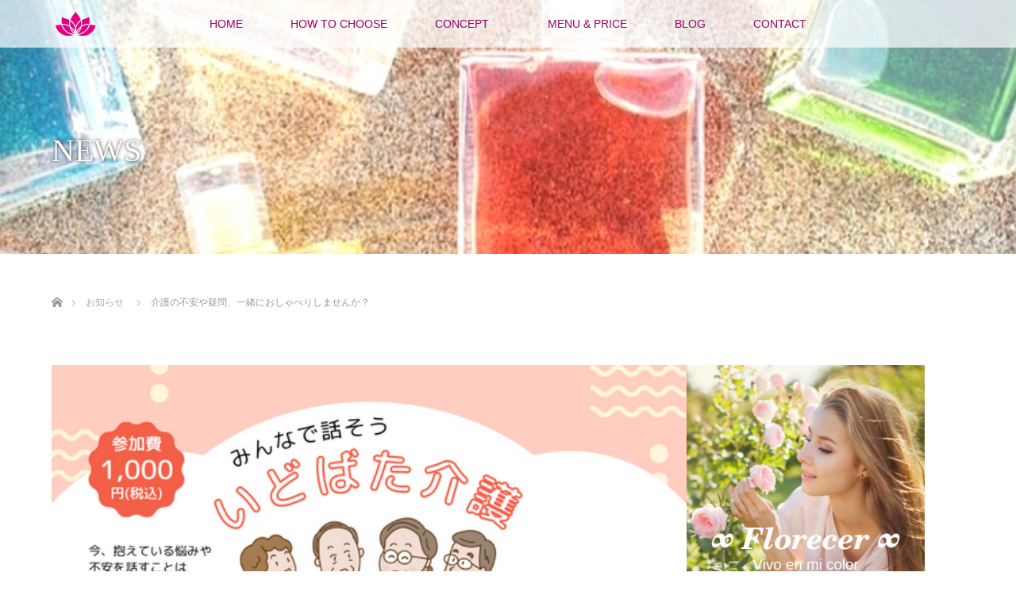

--- FILE ---
content_type: text/html; charset=UTF-8
request_url: https://florecer54etsuko.com/news/%E4%BB%8B%E8%AD%B7%E3%81%AE%E4%B8%8D%E5%AE%89%E3%82%84%E7%96%91%E5%95%8F%E3%80%81%E4%B8%80%E7%B7%92%E3%81%AB%E3%81%8A%E3%81%97%E3%82%83%E3%81%B9%E3%82%8A%E3%81%97%E3%81%BE%E3%81%9B%E3%82%93%E3%81%8B/
body_size: 19622
content:
<!DOCTYPE html>
<html class="pc" lang="ja">
<head prefix="og: https://ogp.me/ns# fb: https://ogp.me/ns/fb#">
<meta charset="UTF-8">
<!--[if IE]><meta http-equiv="X-UA-Compatible" content="IE=edge"><![endif]-->
<meta name="viewport" content="width=device-width">
<title>介護の不安や疑問、一緒におしゃべりしませんか？｜オーラソーマサロンFLORECER</title>
<meta name="description" content="介護を受ける人も介護をする側の人も、老若男女誰でも参加OKです。小田原駅より徒歩3分、おだわら市民交流センターUMECO会議室で【みんなで話そういどばた介護】を開催します。誰かに話すことで心の負担を軽減し、心の安らぎを得るためのお茶会です。">
<meta property="og:type" content="article">
<meta property="og:url" content="https://florecer54etsuko.com/news/%E4%BB%8B%E8%AD%B7%E3%81%AE%E4%B8%8D%E5%AE%89%E3%82%84%E7%96%91%E5%95%8F%E3%80%81%E4%B8%80%E7%B7%92%E3%81%AB%E3%81%8A%E3%81%97%E3%82%83%E3%81%B9%E3%82%8A%E3%81%97%E3%81%BE%E3%81%9B%E3%82%93%E3%81%8B/">
<meta property="og:title" content="介護の不安や疑問、一緒におしゃべりしませんか？ &#8211; FLORECER∞54ETSUKO">
<meta property="og:description" content="介護を受ける人も介護をする側の人も、老若男女誰でも参加OKです。小田原駅より徒歩3分、おだわら市民交流センターUMECO会議室で【みんなで話そういどばた介護】を開催します。誰かに話すことで心の負担を軽減し、心の安らぎを得るためのお茶会です。">
<meta property="og:site_name" content="FLORECER∞54ETSUKO">
<meta property="og:image" content="https://i0.wp.com/florecer54etsuko.com/wp-content/uploads/2023/08/6b0245b5502a8d9c8b7221895e0a8f8b.png?fit=550%2C320&amp;ssl=1">
<meta property="og:image:secure_url" content="https://i0.wp.com/florecer54etsuko.com/wp-content/uploads/2023/08/6b0245b5502a8d9c8b7221895e0a8f8b.png?fit=550%2C320&amp;ssl=1"> 
<meta property="og:image:width" content="550"> 
<meta property="og:image:height" content="320">
<meta name="twitter:card" content="summary">
<meta name="twitter:title" content="介護の不安や疑問、一緒におしゃべりしませんか？ &#8211; FLORECER∞54ETSUKO">
<meta property="twitter:description" content="介護を受ける人も介護をする側の人も、老若男女誰でも参加OKです。小田原駅より徒歩3分、おだわら市民交流センターUMECO会議室で【みんなで話そういどばた介護】を開催します。誰かに話すことで心の負担を軽減し、心の安らぎを得るためのお茶会です。">
<meta name="twitter:image:src" content="https://florecer54etsuko.com/wp-content/uploads/2023/08/6b0245b5502a8d9c8b7221895e0a8f8b.png">
<link rel="pingback" href="https://florecer54etsuko.com/xmlrpc.php">
<meta name='robots' content='max-image-preview:large' />
<link rel='dns-prefetch' href='//code.typesquare.com' />
<link rel='dns-prefetch' href='//stats.wp.com' />
<link rel='preconnect' href='//c0.wp.com' />
<link rel='preconnect' href='//i0.wp.com' />
<link rel="alternate" type="application/rss+xml" title="FLORECER∞54ETSUKO &raquo; フィード" href="https://florecer54etsuko.com/feed/" />
<link rel="alternate" type="application/rss+xml" title="FLORECER∞54ETSUKO &raquo; コメントフィード" href="https://florecer54etsuko.com/comments/feed/" />
<link rel="alternate" title="oEmbed (JSON)" type="application/json+oembed" href="https://florecer54etsuko.com/wp-json/oembed/1.0/embed?url=https%3A%2F%2Fflorecer54etsuko.com%2Fnews%2F%25e4%25bb%258b%25e8%25ad%25b7%25e3%2581%25ae%25e4%25b8%258d%25e5%25ae%2589%25e3%2582%2584%25e7%2596%2591%25e5%2595%258f%25e3%2580%2581%25e4%25b8%2580%25e7%25b7%2592%25e3%2581%25ab%25e3%2581%258a%25e3%2581%2597%25e3%2582%2583%25e3%2581%25b9%25e3%2582%258a%25e3%2581%2597%25e3%2581%25be%25e3%2581%259b%25e3%2582%2593%25e3%2581%258b%2F" />
<link rel="alternate" title="oEmbed (XML)" type="text/xml+oembed" href="https://florecer54etsuko.com/wp-json/oembed/1.0/embed?url=https%3A%2F%2Fflorecer54etsuko.com%2Fnews%2F%25e4%25bb%258b%25e8%25ad%25b7%25e3%2581%25ae%25e4%25b8%258d%25e5%25ae%2589%25e3%2582%2584%25e7%2596%2591%25e5%2595%258f%25e3%2580%2581%25e4%25b8%2580%25e7%25b7%2592%25e3%2581%25ab%25e3%2581%258a%25e3%2581%2597%25e3%2582%2583%25e3%2581%25b9%25e3%2582%258a%25e3%2581%2597%25e3%2581%25be%25e3%2581%259b%25e3%2582%2593%25e3%2581%258b%2F&#038;format=xml" />
<link rel="preconnect" href="https://fonts.googleapis.com">
<link rel="preconnect" href="https://fonts.gstatic.com" crossorigin>
<link href="https://fonts.googleapis.com/css2?family=Noto+Sans+JP:wght@400;600" rel="stylesheet">
<style id='wp-img-auto-sizes-contain-inline-css' type='text/css'>
img:is([sizes=auto i],[sizes^="auto," i]){contain-intrinsic-size:3000px 1500px}
/*# sourceURL=wp-img-auto-sizes-contain-inline-css */
</style>
<link rel='stylesheet' id='jetpack_related-posts-css' href='https://c0.wp.com/p/jetpack/15.4/modules/related-posts/related-posts.css' type='text/css' media='all' />
<link rel='stylesheet' id='style-css' href='https://florecer54etsuko.com/wp-content/themes/lotus_tcd039/style.css?ver=3.1.2' type='text/css' media='all' />
<style id='wp-block-library-inline-css' type='text/css'>
:root{--wp-block-synced-color:#7a00df;--wp-block-synced-color--rgb:122,0,223;--wp-bound-block-color:var(--wp-block-synced-color);--wp-editor-canvas-background:#ddd;--wp-admin-theme-color:#007cba;--wp-admin-theme-color--rgb:0,124,186;--wp-admin-theme-color-darker-10:#006ba1;--wp-admin-theme-color-darker-10--rgb:0,107,160.5;--wp-admin-theme-color-darker-20:#005a87;--wp-admin-theme-color-darker-20--rgb:0,90,135;--wp-admin-border-width-focus:2px}@media (min-resolution:192dpi){:root{--wp-admin-border-width-focus:1.5px}}.wp-element-button{cursor:pointer}:root .has-very-light-gray-background-color{background-color:#eee}:root .has-very-dark-gray-background-color{background-color:#313131}:root .has-very-light-gray-color{color:#eee}:root .has-very-dark-gray-color{color:#313131}:root .has-vivid-green-cyan-to-vivid-cyan-blue-gradient-background{background:linear-gradient(135deg,#00d084,#0693e3)}:root .has-purple-crush-gradient-background{background:linear-gradient(135deg,#34e2e4,#4721fb 50%,#ab1dfe)}:root .has-hazy-dawn-gradient-background{background:linear-gradient(135deg,#faaca8,#dad0ec)}:root .has-subdued-olive-gradient-background{background:linear-gradient(135deg,#fafae1,#67a671)}:root .has-atomic-cream-gradient-background{background:linear-gradient(135deg,#fdd79a,#004a59)}:root .has-nightshade-gradient-background{background:linear-gradient(135deg,#330968,#31cdcf)}:root .has-midnight-gradient-background{background:linear-gradient(135deg,#020381,#2874fc)}:root{--wp--preset--font-size--normal:16px;--wp--preset--font-size--huge:42px}.has-regular-font-size{font-size:1em}.has-larger-font-size{font-size:2.625em}.has-normal-font-size{font-size:var(--wp--preset--font-size--normal)}.has-huge-font-size{font-size:var(--wp--preset--font-size--huge)}.has-text-align-center{text-align:center}.has-text-align-left{text-align:left}.has-text-align-right{text-align:right}.has-fit-text{white-space:nowrap!important}#end-resizable-editor-section{display:none}.aligncenter{clear:both}.items-justified-left{justify-content:flex-start}.items-justified-center{justify-content:center}.items-justified-right{justify-content:flex-end}.items-justified-space-between{justify-content:space-between}.screen-reader-text{border:0;clip-path:inset(50%);height:1px;margin:-1px;overflow:hidden;padding:0;position:absolute;width:1px;word-wrap:normal!important}.screen-reader-text:focus{background-color:#ddd;clip-path:none;color:#444;display:block;font-size:1em;height:auto;left:5px;line-height:normal;padding:15px 23px 14px;text-decoration:none;top:5px;width:auto;z-index:100000}html :where(.has-border-color){border-style:solid}html :where([style*=border-top-color]){border-top-style:solid}html :where([style*=border-right-color]){border-right-style:solid}html :where([style*=border-bottom-color]){border-bottom-style:solid}html :where([style*=border-left-color]){border-left-style:solid}html :where([style*=border-width]){border-style:solid}html :where([style*=border-top-width]){border-top-style:solid}html :where([style*=border-right-width]){border-right-style:solid}html :where([style*=border-bottom-width]){border-bottom-style:solid}html :where([style*=border-left-width]){border-left-style:solid}html :where(img[class*=wp-image-]){height:auto;max-width:100%}:where(figure){margin:0 0 1em}html :where(.is-position-sticky){--wp-admin--admin-bar--position-offset:var(--wp-admin--admin-bar--height,0px)}@media screen and (max-width:600px){html :where(.is-position-sticky){--wp-admin--admin-bar--position-offset:0px}}

/*# sourceURL=wp-block-library-inline-css */
</style><style id='global-styles-inline-css' type='text/css'>
:root{--wp--preset--aspect-ratio--square: 1;--wp--preset--aspect-ratio--4-3: 4/3;--wp--preset--aspect-ratio--3-4: 3/4;--wp--preset--aspect-ratio--3-2: 3/2;--wp--preset--aspect-ratio--2-3: 2/3;--wp--preset--aspect-ratio--16-9: 16/9;--wp--preset--aspect-ratio--9-16: 9/16;--wp--preset--color--black: #000000;--wp--preset--color--cyan-bluish-gray: #abb8c3;--wp--preset--color--white: #ffffff;--wp--preset--color--pale-pink: #f78da7;--wp--preset--color--vivid-red: #cf2e2e;--wp--preset--color--luminous-vivid-orange: #ff6900;--wp--preset--color--luminous-vivid-amber: #fcb900;--wp--preset--color--light-green-cyan: #7bdcb5;--wp--preset--color--vivid-green-cyan: #00d084;--wp--preset--color--pale-cyan-blue: #8ed1fc;--wp--preset--color--vivid-cyan-blue: #0693e3;--wp--preset--color--vivid-purple: #9b51e0;--wp--preset--gradient--vivid-cyan-blue-to-vivid-purple: linear-gradient(135deg,rgb(6,147,227) 0%,rgb(155,81,224) 100%);--wp--preset--gradient--light-green-cyan-to-vivid-green-cyan: linear-gradient(135deg,rgb(122,220,180) 0%,rgb(0,208,130) 100%);--wp--preset--gradient--luminous-vivid-amber-to-luminous-vivid-orange: linear-gradient(135deg,rgb(252,185,0) 0%,rgb(255,105,0) 100%);--wp--preset--gradient--luminous-vivid-orange-to-vivid-red: linear-gradient(135deg,rgb(255,105,0) 0%,rgb(207,46,46) 100%);--wp--preset--gradient--very-light-gray-to-cyan-bluish-gray: linear-gradient(135deg,rgb(238,238,238) 0%,rgb(169,184,195) 100%);--wp--preset--gradient--cool-to-warm-spectrum: linear-gradient(135deg,rgb(74,234,220) 0%,rgb(151,120,209) 20%,rgb(207,42,186) 40%,rgb(238,44,130) 60%,rgb(251,105,98) 80%,rgb(254,248,76) 100%);--wp--preset--gradient--blush-light-purple: linear-gradient(135deg,rgb(255,206,236) 0%,rgb(152,150,240) 100%);--wp--preset--gradient--blush-bordeaux: linear-gradient(135deg,rgb(254,205,165) 0%,rgb(254,45,45) 50%,rgb(107,0,62) 100%);--wp--preset--gradient--luminous-dusk: linear-gradient(135deg,rgb(255,203,112) 0%,rgb(199,81,192) 50%,rgb(65,88,208) 100%);--wp--preset--gradient--pale-ocean: linear-gradient(135deg,rgb(255,245,203) 0%,rgb(182,227,212) 50%,rgb(51,167,181) 100%);--wp--preset--gradient--electric-grass: linear-gradient(135deg,rgb(202,248,128) 0%,rgb(113,206,126) 100%);--wp--preset--gradient--midnight: linear-gradient(135deg,rgb(2,3,129) 0%,rgb(40,116,252) 100%);--wp--preset--font-size--small: 13px;--wp--preset--font-size--medium: 20px;--wp--preset--font-size--large: 36px;--wp--preset--font-size--x-large: 42px;--wp--preset--spacing--20: 0.44rem;--wp--preset--spacing--30: 0.67rem;--wp--preset--spacing--40: 1rem;--wp--preset--spacing--50: 1.5rem;--wp--preset--spacing--60: 2.25rem;--wp--preset--spacing--70: 3.38rem;--wp--preset--spacing--80: 5.06rem;--wp--preset--shadow--natural: 6px 6px 9px rgba(0, 0, 0, 0.2);--wp--preset--shadow--deep: 12px 12px 50px rgba(0, 0, 0, 0.4);--wp--preset--shadow--sharp: 6px 6px 0px rgba(0, 0, 0, 0.2);--wp--preset--shadow--outlined: 6px 6px 0px -3px rgb(255, 255, 255), 6px 6px rgb(0, 0, 0);--wp--preset--shadow--crisp: 6px 6px 0px rgb(0, 0, 0);}:where(.is-layout-flex){gap: 0.5em;}:where(.is-layout-grid){gap: 0.5em;}body .is-layout-flex{display: flex;}.is-layout-flex{flex-wrap: wrap;align-items: center;}.is-layout-flex > :is(*, div){margin: 0;}body .is-layout-grid{display: grid;}.is-layout-grid > :is(*, div){margin: 0;}:where(.wp-block-columns.is-layout-flex){gap: 2em;}:where(.wp-block-columns.is-layout-grid){gap: 2em;}:where(.wp-block-post-template.is-layout-flex){gap: 1.25em;}:where(.wp-block-post-template.is-layout-grid){gap: 1.25em;}.has-black-color{color: var(--wp--preset--color--black) !important;}.has-cyan-bluish-gray-color{color: var(--wp--preset--color--cyan-bluish-gray) !important;}.has-white-color{color: var(--wp--preset--color--white) !important;}.has-pale-pink-color{color: var(--wp--preset--color--pale-pink) !important;}.has-vivid-red-color{color: var(--wp--preset--color--vivid-red) !important;}.has-luminous-vivid-orange-color{color: var(--wp--preset--color--luminous-vivid-orange) !important;}.has-luminous-vivid-amber-color{color: var(--wp--preset--color--luminous-vivid-amber) !important;}.has-light-green-cyan-color{color: var(--wp--preset--color--light-green-cyan) !important;}.has-vivid-green-cyan-color{color: var(--wp--preset--color--vivid-green-cyan) !important;}.has-pale-cyan-blue-color{color: var(--wp--preset--color--pale-cyan-blue) !important;}.has-vivid-cyan-blue-color{color: var(--wp--preset--color--vivid-cyan-blue) !important;}.has-vivid-purple-color{color: var(--wp--preset--color--vivid-purple) !important;}.has-black-background-color{background-color: var(--wp--preset--color--black) !important;}.has-cyan-bluish-gray-background-color{background-color: var(--wp--preset--color--cyan-bluish-gray) !important;}.has-white-background-color{background-color: var(--wp--preset--color--white) !important;}.has-pale-pink-background-color{background-color: var(--wp--preset--color--pale-pink) !important;}.has-vivid-red-background-color{background-color: var(--wp--preset--color--vivid-red) !important;}.has-luminous-vivid-orange-background-color{background-color: var(--wp--preset--color--luminous-vivid-orange) !important;}.has-luminous-vivid-amber-background-color{background-color: var(--wp--preset--color--luminous-vivid-amber) !important;}.has-light-green-cyan-background-color{background-color: var(--wp--preset--color--light-green-cyan) !important;}.has-vivid-green-cyan-background-color{background-color: var(--wp--preset--color--vivid-green-cyan) !important;}.has-pale-cyan-blue-background-color{background-color: var(--wp--preset--color--pale-cyan-blue) !important;}.has-vivid-cyan-blue-background-color{background-color: var(--wp--preset--color--vivid-cyan-blue) !important;}.has-vivid-purple-background-color{background-color: var(--wp--preset--color--vivid-purple) !important;}.has-black-border-color{border-color: var(--wp--preset--color--black) !important;}.has-cyan-bluish-gray-border-color{border-color: var(--wp--preset--color--cyan-bluish-gray) !important;}.has-white-border-color{border-color: var(--wp--preset--color--white) !important;}.has-pale-pink-border-color{border-color: var(--wp--preset--color--pale-pink) !important;}.has-vivid-red-border-color{border-color: var(--wp--preset--color--vivid-red) !important;}.has-luminous-vivid-orange-border-color{border-color: var(--wp--preset--color--luminous-vivid-orange) !important;}.has-luminous-vivid-amber-border-color{border-color: var(--wp--preset--color--luminous-vivid-amber) !important;}.has-light-green-cyan-border-color{border-color: var(--wp--preset--color--light-green-cyan) !important;}.has-vivid-green-cyan-border-color{border-color: var(--wp--preset--color--vivid-green-cyan) !important;}.has-pale-cyan-blue-border-color{border-color: var(--wp--preset--color--pale-cyan-blue) !important;}.has-vivid-cyan-blue-border-color{border-color: var(--wp--preset--color--vivid-cyan-blue) !important;}.has-vivid-purple-border-color{border-color: var(--wp--preset--color--vivid-purple) !important;}.has-vivid-cyan-blue-to-vivid-purple-gradient-background{background: var(--wp--preset--gradient--vivid-cyan-blue-to-vivid-purple) !important;}.has-light-green-cyan-to-vivid-green-cyan-gradient-background{background: var(--wp--preset--gradient--light-green-cyan-to-vivid-green-cyan) !important;}.has-luminous-vivid-amber-to-luminous-vivid-orange-gradient-background{background: var(--wp--preset--gradient--luminous-vivid-amber-to-luminous-vivid-orange) !important;}.has-luminous-vivid-orange-to-vivid-red-gradient-background{background: var(--wp--preset--gradient--luminous-vivid-orange-to-vivid-red) !important;}.has-very-light-gray-to-cyan-bluish-gray-gradient-background{background: var(--wp--preset--gradient--very-light-gray-to-cyan-bluish-gray) !important;}.has-cool-to-warm-spectrum-gradient-background{background: var(--wp--preset--gradient--cool-to-warm-spectrum) !important;}.has-blush-light-purple-gradient-background{background: var(--wp--preset--gradient--blush-light-purple) !important;}.has-blush-bordeaux-gradient-background{background: var(--wp--preset--gradient--blush-bordeaux) !important;}.has-luminous-dusk-gradient-background{background: var(--wp--preset--gradient--luminous-dusk) !important;}.has-pale-ocean-gradient-background{background: var(--wp--preset--gradient--pale-ocean) !important;}.has-electric-grass-gradient-background{background: var(--wp--preset--gradient--electric-grass) !important;}.has-midnight-gradient-background{background: var(--wp--preset--gradient--midnight) !important;}.has-small-font-size{font-size: var(--wp--preset--font-size--small) !important;}.has-medium-font-size{font-size: var(--wp--preset--font-size--medium) !important;}.has-large-font-size{font-size: var(--wp--preset--font-size--large) !important;}.has-x-large-font-size{font-size: var(--wp--preset--font-size--x-large) !important;}
/*# sourceURL=global-styles-inline-css */
</style>

<style id='classic-theme-styles-inline-css' type='text/css'>
/*! This file is auto-generated */
.wp-block-button__link{color:#fff;background-color:#32373c;border-radius:9999px;box-shadow:none;text-decoration:none;padding:calc(.667em + 2px) calc(1.333em + 2px);font-size:1.125em}.wp-block-file__button{background:#32373c;color:#fff;text-decoration:none}
/*# sourceURL=/wp-includes/css/classic-themes.min.css */
</style>
<style>:root {
  --tcd-font-type1: Arial,"Hiragino Sans","Yu Gothic Medium","Meiryo",sans-serif;
  --tcd-font-type2: "Times New Roman",Times,"Yu Mincho","游明朝","游明朝体","Hiragino Mincho Pro",serif;
  --tcd-font-type3: Palatino,"Yu Kyokasho","游教科書体","UD デジタル 教科書体 N","游明朝","游明朝体","Hiragino Mincho Pro","Meiryo",serif;
  --tcd-font-type-logo: "Noto Sans JP",sans-serif;
}</style>
<script type="text/javascript" id="jetpack_related-posts-js-extra">
/* <![CDATA[ */
var related_posts_js_options = {"post_heading":"h4"};
//# sourceURL=jetpack_related-posts-js-extra
/* ]]> */
</script>
<script type="text/javascript" src="https://c0.wp.com/p/jetpack/15.4/_inc/build/related-posts/related-posts.min.js" id="jetpack_related-posts-js"></script>
<script type="text/javascript" src="https://c0.wp.com/c/6.9/wp-includes/js/jquery/jquery.min.js" id="jquery-core-js"></script>
<script type="text/javascript" src="https://c0.wp.com/c/6.9/wp-includes/js/jquery/jquery-migrate.min.js" id="jquery-migrate-js"></script>
<script type="text/javascript" src="//code.typesquare.com/static/5b0e3c4aee6847bda5a036abac1e024a/ts307f.js?fadein=0&amp;ver=2.0.4" id="typesquare_std-js"></script>
<link rel="https://api.w.org/" href="https://florecer54etsuko.com/wp-json/" /><link rel="alternate" title="JSON" type="application/json" href="https://florecer54etsuko.com/wp-json/wp/v2/news/2435" /><link rel="canonical" href="https://florecer54etsuko.com/news/%e4%bb%8b%e8%ad%b7%e3%81%ae%e4%b8%8d%e5%ae%89%e3%82%84%e7%96%91%e5%95%8f%e3%80%81%e4%b8%80%e7%b7%92%e3%81%ab%e3%81%8a%e3%81%97%e3%82%83%e3%81%b9%e3%82%8a%e3%81%97%e3%81%be%e3%81%9b%e3%82%93%e3%81%8b/" />
<link rel='shortlink' href='https://florecer54etsuko.com/?p=2435' />
	<style>img#wpstats{display:none}</style>
		
<link rel="stylesheet" href="https://florecer54etsuko.com/wp-content/themes/lotus_tcd039/css/design-plus.css?ver=3.1.2">
<link rel="stylesheet" media="screen and (max-width:770px)" href="https://florecer54etsuko.com/wp-content/themes/lotus_tcd039/responsive.css?ver=3.1.2">
<link rel="stylesheet" href="https://florecer54etsuko.com/wp-content/themes/lotus_tcd039/css/footer-bar.css?ver=3.1.2">

<script src="https://florecer54etsuko.com/wp-content/themes/lotus_tcd039/js/jquery.easing.1.3.js?ver=3.1.2"></script>
<script src="https://florecer54etsuko.com/wp-content/themes/lotus_tcd039/js/jscript.js?ver=3.1.2"></script>
<script src="https://florecer54etsuko.com/wp-content/themes/lotus_tcd039/js/functions.js?ver=3.1.2"></script>
<script src="https://florecer54etsuko.com/wp-content/themes/lotus_tcd039/js/comment.js?ver=3.1.2"></script>

<style type="text/css">
body, input, textarea { font-family: var(--tcd-font-type1); }
.rich_font { font-family: var(--tcd-font-type2); }
.rich_font_logo { font-family: var(--tcd-font-type-logo); font-weight: bold !important;}

body { font-size:16px; }

.pc #header .logo { font-size:21px; }
.mobile #header .logo { font-size:18px; }
.pc #header .desc { font-size:12px; }
#footer_logo .logo { font-size:40px; }
#footer_logo .desc { font-size:12px; }
.pc #header #logo_text_fixed .logo { font-size:21px; }

.index_box_list .image img, #index_blog_list li .image img, #related_post li a.image img, .styled_post_list1 .image img, #recent_news .image img{
  -webkit-transition: all 0.35s ease-in-out; -moz-transition: all 0.35s ease-in-out; transition: all 0.35s ease-in-out;
  -webkit-transform: scale(1); -moz-transform: scale(1); -ms-transform: scale(1); -o-transform: scale(1); transform: scale(1);
  -webkit-backface-visibility:hidden; backface-visibility:hidden;
}
.index_box_list .image a:hover img, #index_blog_list li .image:hover img, #related_post li a.image:hover img, .styled_post_list1 .image:hover img, #recent_news .image:hover img{
 -webkit-transform: scale(1.2); -moz-transform: scale(1.2); -ms-transform: scale(1.2); -o-transform: scale(1.2); transform: scale(1.2);
}

.pc .home #header_top{ background:rgba(255,255,255,1) }
.pc .home #global_menu{ background:rgba(255,255,255,0.7) }
.pc .header_fix #header{ background:rgba(255,255,255,1) }
	.pc .not_home #header{ background:rgba(255,255,255,0.7) }
.pc .not_home.header_fix2 #header{ background:rgba(255,255,255,1) }
.pc #global_menu > ul > li > a{ color:#990066; }

.pc #index_content2 .catchphrase .headline { font-size:40px; }
.pc #index_content2 .catchphrase .desc { font-size:18px; }

#post_title { font-size:30px; }
.post_content { font-size:16px; }

.post_content a:not(.q_button), .pc #global_menu > ul > li.active > a, .pc #global_menu li.current-menu-item > a, .pc #global_menu > ul > li > a:hover, #header_logo .logo a:hover, #bread_crumb li.home a:hover:before, #bread_crumb li a:hover,
 .footer_menu li:first-child a, .footer_menu li:only-child a, #previous_next_post a:hover, .color_headline
  { color:#990066; }

.post_content a:hover:not(.q_button) { color:#cc80b3; }
a:hover{ color:#990066; }

.pc #global_menu ul ul a, #return_top a, .next_page_link a:hover, .page_navi a:hover, .collapse_category_list li a:hover .count, .index_archive_link a:hover, .slick-arrow:hover, #header_logo_index .link:hover,
 #previous_next_page a:hover, .page_navi p.back a:hover, .collapse_category_list li a:hover .count, .mobile #global_menu li a:hover,
  #wp-calendar td a:hover, #wp-calendar #prev a:hover, #wp-calendar #next a:hover, .widget_search #search-btn input:hover, .widget_search #searchsubmit:hover, .side_widget.google_search #searchsubmit:hover,
   #submit_comment:hover, #comment_header ul li a:hover, #comment_header ul li.comment_switch_active a, #comment_header #comment_closed p, #post_pagination a:hover, #post_pagination p, a.menu_button:hover, .mobile .footer_menu a:hover, .mobile #footer_menu_bottom li a:hover
    { background-color:#990066; }

.pc #global_menu ul ul a:hover, #return_top a:hover
 { background-color:#A688BD; }

.side_headline, #footer_address, #recent_news .headline, .page_navi span.current
 { background-color:#E62F8B; }

#index_content1_top
 { background-color:#FFE4E1; }

#comment_textarea textarea:focus, #guest_info input:focus, #comment_header ul li a:hover, #comment_header ul li.comment_switch_active a, #comment_header #comment_closed p
 { border-color:#990066; }

#comment_header ul li.comment_switch_active a:after, #comment_header #comment_closed p:after
 { border-color:#990066 transparent transparent transparent; }

.collapse_category_list li a:before
 { border-color: transparent transparent transparent #990066; }


  #site_loader_spinner { border:4px solid rgba(153,0,102,0.2); border-top-color:#990066; }

      
     
</style>




<style type="text/css"></style>
<!-- Jetpack Open Graph Tags -->
<meta property="og:type" content="article" />
<meta property="og:title" content="介護の不安や疑問、一緒におしゃべりしませんか？" />
<meta property="og:url" content="https://florecer54etsuko.com/news/%e4%bb%8b%e8%ad%b7%e3%81%ae%e4%b8%8d%e5%ae%89%e3%82%84%e7%96%91%e5%95%8f%e3%80%81%e4%b8%80%e7%b7%92%e3%81%ab%e3%81%8a%e3%81%97%e3%82%83%e3%81%b9%e3%82%8a%e3%81%97%e3%81%be%e3%81%9b%e3%82%93%e3%81%8b/" />
<meta property="og:description" content="みなさん、こんにちは。 FLORECERえつこです。 いつも当サロンのHPをフォローして下さり、誠にありがとう&hellip;" />
<meta property="article:published_time" content="2023-08-06T15:29:15+00:00" />
<meta property="article:modified_time" content="2023-08-06T15:29:15+00:00" />
<meta property="og:site_name" content="FLORECER∞54ETSUKO" />
<meta property="og:image" content="https://i0.wp.com/florecer54etsuko.com/wp-content/uploads/2023/08/6b0245b5502a8d9c8b7221895e0a8f8b.png?fit=550%2C320&#038;ssl=1" />
<meta property="og:image:width" content="550" />
<meta property="og:image:height" content="320" />
<meta property="og:image:alt" content="" />
<meta property="og:locale" content="ja_JP" />
<meta name="twitter:text:title" content="介護の不安や疑問、一緒におしゃべりしませんか？" />
<meta name="twitter:image" content="https://i0.wp.com/florecer54etsuko.com/wp-content/uploads/2023/08/6b0245b5502a8d9c8b7221895e0a8f8b.png?fit=550%2C320&#038;ssl=1&#038;w=640" />
<meta name="twitter:card" content="summary_large_image" />

<!-- End Jetpack Open Graph Tags -->
<link rel="icon" href="https://i0.wp.com/florecer54etsuko.com/wp-content/uploads/2021/05/cropped-36da9b9c6fe37aeaf463a10a47009690.png?fit=32%2C32&#038;ssl=1" sizes="32x32" />
<link rel="icon" href="https://i0.wp.com/florecer54etsuko.com/wp-content/uploads/2021/05/cropped-36da9b9c6fe37aeaf463a10a47009690.png?fit=192%2C192&#038;ssl=1" sizes="192x192" />
<link rel="apple-touch-icon" href="https://i0.wp.com/florecer54etsuko.com/wp-content/uploads/2021/05/cropped-36da9b9c6fe37aeaf463a10a47009690.png?fit=180%2C180&#038;ssl=1" />
<meta name="msapplication-TileImage" content="https://i0.wp.com/florecer54etsuko.com/wp-content/uploads/2021/05/cropped-36da9b9c6fe37aeaf463a10a47009690.png?fit=270%2C270&#038;ssl=1" />
</head>
<body id="body" class="wp-singular news-template-default single single-news postid-2435 wp-embed-responsive wp-theme-lotus_tcd039 not_home">

<div id="site_loader_overlay">
 <div id="site_loader_spinner"></div>
</div>

 <div id="header">
  <div id="header_top">
   <div id="header_logo">
    <div id="logo_image">
 <div class="logo">
  <a href="https://florecer54etsuko.com/" title="FLORECER∞54ETSUKO" data-label="FLORECER∞54ETSUKO"><img class="h_logo" src="https://i0.wp.com/florecer54etsuko.com/wp-content/uploads/2021/04/%E3%83%95%E3%83%83%E3%82%BF%E3%83%BC%E3%83%AD%E3%82%B4%E3%80%80300X120.png?fit=300%2C120&ssl=1?1768883974" alt="FLORECER∞54ETSUKO" title="FLORECER∞54ETSUKO" /></a>
 </div>
</div>
   </div>
  </div><!-- END #header_top -->
    <div id="header_bottom">
   <a href="#" class="menu_button"><span>menu</span></a>
   <div id="logo_image_fixed">
 <p class="logo"><a href="https://florecer54etsuko.com/" title="FLORECER∞54ETSUKO"><img class="s_logo" src="https://i0.wp.com/florecer54etsuko.com/wp-content/uploads/2021/04/%E5%9B%BA%E5%AE%9A%E3%83%98%E3%83%83%E3%83%80%E3%83%BC%E7%94%A8%E3%83%9E%E3%83%BC%E3%82%AF.png?fit=60%2C40&ssl=1?1768883974" alt="FLORECER∞54ETSUKO" title="FLORECER∞54ETSUKO" /></a></p>
</div>
   <div id="global_menu">
    <ul id="menu-%e3%82%b0%e3%83%ad%e3%83%bc%e3%83%90%e3%83%ab%e3%83%a1%e3%83%8b%e3%83%a5%e3%83%bc" class="menu"><li id="menu-item-2427" class="menu-item menu-item-type-post_type menu-item-object-page menu-item-home menu-item-2427"><a href="https://florecer54etsuko.com/">HOME</a></li>
<li id="menu-item-3585" class="menu-item menu-item-type-post_type menu-item-object-page menu-item-has-children menu-item-3585"><a href="https://florecer54etsuko.com/how-to-choose/">HOW TO CHOOSE</a>
<ul class="sub-menu">
	<li id="menu-item-3318" class="menu-item menu-item-type-post_type menu-item-object-page menu-item-3318"><a href="https://florecer54etsuko.com/kokoiro/">ここいろ</a></li>
	<li id="menu-item-3323" class="menu-item menu-item-type-post_type menu-item-object-page menu-item-3323"><a href="https://florecer54etsuko.com/secretgarden/">SECRET GARDEN</a></li>
</ul>
</li>
<li id="menu-item-315" class="menu-item menu-item-type-post_type menu-item-object-page menu-item-has-children menu-item-315"><a href="https://florecer54etsuko.com/concept/">CONCEPT　</a>
<ul class="sub-menu">
	<li id="menu-item-2412" class="menu-item menu-item-type-post_type menu-item-object-page menu-item-2412"><a href="https://florecer54etsuko.com/soul/">SOUL -靈-</a></li>
	<li id="menu-item-2411" class="menu-item menu-item-type-post_type menu-item-object-page menu-item-2411"><a href="https://florecer54etsuko.com/body/">BODY -カラダ-</a></li>
	<li id="menu-item-3618" class="menu-item menu-item-type-post_type menu-item-object-page menu-item-3618"><a href="https://florecer54etsuko.com/joy/">JOY – 悦び –</a></li>
</ul>
</li>
<li id="menu-item-2409" class="menu-item menu-item-type-post_type menu-item-object-page menu-item-has-children menu-item-2409"><a href="https://florecer54etsuko.com/menu/">MENU &#038; PRICE</a>
<ul class="sub-menu">
	<li id="menu-item-214" class="menu-item menu-item-type-post_type menu-item-object-page menu-item-214"><a href="https://florecer54etsuko.com/sc-orgonite/">ソウルカラー・オルゴナイト</a></li>
	<li id="menu-item-3335" class="menu-item menu-item-type-post_type menu-item-object-page menu-item-3335"><a href="https://florecer54etsuko.com/volunteer/">ボランティア活動</a></li>
</ul>
</li>
<li id="menu-item-203" class="menu-item menu-item-type-post_type menu-item-object-page current_page_parent menu-item-has-children menu-item-203"><a href="https://florecer54etsuko.com/blog/">BLOG</a>
<ul class="sub-menu">
	<li id="menu-item-3870" class="menu-item menu-item-type-post_type menu-item-object-page menu-item-3870"><a href="https://florecer54etsuko.com/aura-soma1/">オーラソーマ</a></li>
</ul>
</li>
<li id="menu-item-732" class="menu-item menu-item-type-post_type menu-item-object-page menu-item-has-children menu-item-732"><a href="https://florecer54etsuko.com/contact/">CONTACT</a>
<ul class="sub-menu">
	<li id="menu-item-420" class="menu-item menu-item-type-post_type menu-item-object-page menu-item-420"><a href="https://florecer54etsuko.com/tokusho-hou/">特定商取引法に基づく表記</a></li>
	<li id="menu-item-454" class="menu-item menu-item-type-post_type menu-item-object-page menu-item-454"><a href="https://florecer54etsuko.com/privacy/">プライバシーポリシー</a></li>
</ul>
</li>
</ul>   </div>
  </div><!-- END #header_bottom -->
   </div><!-- END #header -->

    
 <div id="main_contents" class="clearfix">

<div id="header_image">
 <div class="image"><img src="https://i0.wp.com/florecer54etsuko.com/wp-content/uploads/2021/04/21.png?resize=1280%2C320&ssl=1" title="" alt="" /></div>
 <div class="caption" style="text-shadow:0px 0px 4px #333333; color:#FFFFFF; ">
  <p class="title rich_font" style="font-size:40px;">NEWS</p>
 </div>
</div>

<div id="bread_crumb">

<ul class="clearfix" itemscope itemtype="https://schema.org/BreadcrumbList">
 <li itemprop="itemListElement" itemscope itemtype="https://schema.org/ListItem" class="home"><a itemprop="item" href="https://florecer54etsuko.com/"><span itemprop="name">ホーム</span></a><meta itemprop="position" content="1" /></li>

 <li itemprop="itemListElement" itemscope itemtype="https://schema.org/ListItem"><a itemprop="item" href="https://florecer54etsuko.com/news/"><span itemprop="name">お知らせ</span></a><meta itemprop="position" content="2" /></li>
 <li itemprop="itemListElement" itemscope itemtype="https://schema.org/ListItem" class="last"><span itemprop="name">介護の不安や疑問、一緒におしゃべりしませんか？</span><meta itemprop="position" content="3" /></li>

</ul>
</div>

<div id="main_col" class="clearfix">

<div id="left_col">

 
 <div id="article">

      <div id="post_image">
   <img width="550" height="320" src="https://i0.wp.com/florecer54etsuko.com/wp-content/uploads/2023/08/6b0245b5502a8d9c8b7221895e0a8f8b.png?resize=550%2C320&amp;ssl=1" class="attachment-size5 size-size5 wp-post-image" alt="" decoding="async" fetchpriority="high" srcset="https://i0.wp.com/florecer54etsuko.com/wp-content/uploads/2023/08/6b0245b5502a8d9c8b7221895e0a8f8b.png?w=550&amp;ssl=1 550w, https://i0.wp.com/florecer54etsuko.com/wp-content/uploads/2023/08/6b0245b5502a8d9c8b7221895e0a8f8b.png?resize=300%2C175&amp;ssl=1 300w" sizes="(max-width: 550px) 100vw, 550px" />  </div>
    
    <ul id="post_meta_top" class="clearfix">
   <li class="date"><time class="entry-date updated" datetime="2023-08-07T00:29:15+09:00">2023.08.7</time></li>
  </ul>
  
  <h1 id="post_title" class="rich_font color_headline">介護の不安や疑問、一緒におしゃべりしませんか？</h1>

  
  <div class="post_content clearfix">
   <p>みなさん、こんにちは。<br />
FLORECERえつこです。</p>
<p>いつも当サロンのHPをフォローして下さり、誠にありがとうございます(＊^^＊)</p>
<p>前回【8月のイベントのお知らせ】の中ですでにお知らせしていますが、</p>
<h2><span style="color: #0000ff;"><strong>『みんなで話そう　いどばた介護』</strong></span></h2>
<p>&nbsp;</p>
<p>というイベントをおだわら市民交流センターUMECOの会議室で開催します。</p>
<p>『えっ？何故、いきなり介護なの？』</p>
<p>と思われるかも知れませんが、<br />
このお仕事を始める前は介護職をしていました、その期間はとても短いですが。</p>
<p>そして介護のお仕事を始めたのは母の療養入院での体験がきっかけでした。<br />
それまでは介護の仕事に興味も無ければ、椎間板ヘルニアの持病がある私が身体介護をすることなど全く考えていませんでした。<br />
しかし家族の立場から見た医療や介護の疑問や不信感から『より良い介護を提供したい』と思うようになり、さらに看護助手と介護職の仕事を始めてからは介護職員の心身の負担が大きいことを目の当たりにしたため、</p>
<p>『ケアをする人の心のケアをしたい』</p>
<p>と思うようになりました。そこに昔からやってみたかった《オーラソーマのプラクティショナー》というカウンセリングのお仕事が繋がって、今があります。</p>
<p>世間のニュースでは介護職員が起こした痛ましい事件や、自宅介護を行っている家族が一人で責任を抱え込んでしまい、心身共に疲弊してしまった故に事件を起こしてしまう事は皆さんもご存じだと思います。<br />
そして介護の課題は決まった人だけが遭遇するのではなく、誰にでも起こりうる課題。人と人との関わり合いが密接になるお仕事なので、そのストレスも大きくなってしまうのです。(医療や保育、教育なども同様)<br />
ですから上手にストレス解消できる場合は問題ありませんが、そこは人によって違いが大きく出るところですし、</p>
<p><strong>『自分の家の事情を他人にベラベラ喋るのは恥ずかしいこと。』</strong></p>
<p>という教育を受けてきた私たちの多くは、他人に弱みを見せたり、頼るのはいけない事だという<strong>刷り込み</strong>を持っています。なので自分の心の奥底に本当の気持ちを溜め込んで、なかったことにするために心に支障をきたす・・・これが原因の1つです。</p>
<p>&nbsp;</p>
<p><span style="color: #cc99ff;"><strong>このような状況を少しでも改善していきたい。</strong></span><br />
<span style="color: #cc99ff;"><strong>1人で考え込まないで、誰かに話して心を軽くしてほしい。</strong></span></p>
<p>&nbsp;</p>
<p>『みんなで話そう　いどばた介護』というこのイベントの最大の目的は</p>
<h3><span style="color: #ff00ff;">『話すことで不安を手放す。』</span></h3>
<p>&nbsp;</p>
<p>そして自分の不安や疑問は自分だけの問題ではなく、他の誰かと同じだと知って頂くこと。また<strong>自分の経験したことが他の誰かのために役に立つことがある</strong>と自信を持ってほしいというのが私の願いです。</p>
<p>お茶やお菓子をつまみながら井戸端会議をするように、一緒におしゃべりしませんか？</p>
<p>&nbsp;</p>
<p><strong><span style="color: #0000ff;">8/24(木)　みんなで話そう『いどばた介護』　小田原市民交流センターUMECO</span><br />
</strong>10:30pm~12:30pm 　参加費 1,000円 (税込、お菓子代込み)　定員 10名</p>
<p><a class="q_button bt_green" href="https://resast.jp/page/consecutive_events/29110" target="_blank" rel="noopener">詳細＆お申込み</a></p>

<div id='jp-relatedposts' class='jp-relatedposts' >
	<h3 class="jp-relatedposts-headline"><em>関連</em></h3>
</div>     </div>

    <div class="single_share clearfix" id="single_share_bottom">
   
<!--Type1-->

<!--Type2-->

<!--Type3-->

<div id="share_btm1">

 

<div class="sns" style="margin-bottom:-20px;">
<ul class="type3 clearfix">
<!--Xボタン-->
<li class="twitter">
<a href="https://twitter.com/intent/tweet?text=%E4%BB%8B%E8%AD%B7%E3%81%AE%E4%B8%8D%E5%AE%89%E3%82%84%E7%96%91%E5%95%8F%E3%80%81%E4%B8%80%E7%B7%92%E3%81%AB%E3%81%8A%E3%81%97%E3%82%83%E3%81%B9%E3%82%8A%E3%81%97%E3%81%BE%E3%81%9B%E3%82%93%E3%81%8B%EF%BC%9F&url=https%3A%2F%2Fflorecer54etsuko.com%2Fnews%2F%25e4%25bb%258b%25e8%25ad%25b7%25e3%2581%25ae%25e4%25b8%258d%25e5%25ae%2589%25e3%2582%2584%25e7%2596%2591%25e5%2595%258f%25e3%2580%2581%25e4%25b8%2580%25e7%25b7%2592%25e3%2581%25ab%25e3%2581%258a%25e3%2581%2597%25e3%2582%2583%25e3%2581%25b9%25e3%2582%258a%25e3%2581%2597%25e3%2581%25be%25e3%2581%259b%25e3%2582%2593%25e3%2581%258b%2F&via=&tw_p=tweetbutton&related=" onclick="javascript:window.open(this.href, '', 'menubar=no,toolbar=no,resizable=yes,scrollbars=yes,height=400,width=600');return false;"><i class="icon-twitter"></i><span class="ttl">Post</span><span class="share-count"></span></a></li>

<!--Facebookボタン-->
<li class="facebook">
<a href="//www.facebook.com/sharer/sharer.php?u=https://florecer54etsuko.com/news/%e4%bb%8b%e8%ad%b7%e3%81%ae%e4%b8%8d%e5%ae%89%e3%82%84%e7%96%91%e5%95%8f%e3%80%81%e4%b8%80%e7%b7%92%e3%81%ab%e3%81%8a%e3%81%97%e3%82%83%e3%81%b9%e3%82%8a%e3%81%97%e3%81%be%e3%81%9b%e3%82%93%e3%81%8b/&amp;t=%E4%BB%8B%E8%AD%B7%E3%81%AE%E4%B8%8D%E5%AE%89%E3%82%84%E7%96%91%E5%95%8F%E3%80%81%E4%B8%80%E7%B7%92%E3%81%AB%E3%81%8A%E3%81%97%E3%82%83%E3%81%B9%E3%82%8A%E3%81%97%E3%81%BE%E3%81%9B%E3%82%93%E3%81%8B%EF%BC%9F" class="facebook-btn-icon-link" target="blank" rel="nofollow"><i class="icon-facebook"></i><span class="ttl">Share</span><span class="share-count"></span></a></li>

<!--Hatebuボタン-->
<li class="hatebu">
<a href="https://b.hatena.ne.jp/add?mode=confirm&url=https%3A%2F%2Fflorecer54etsuko.com%2Fnews%2F%25e4%25bb%258b%25e8%25ad%25b7%25e3%2581%25ae%25e4%25b8%258d%25e5%25ae%2589%25e3%2582%2584%25e7%2596%2591%25e5%2595%258f%25e3%2580%2581%25e4%25b8%2580%25e7%25b7%2592%25e3%2581%25ab%25e3%2581%258a%25e3%2581%2597%25e3%2582%2583%25e3%2581%25b9%25e3%2582%258a%25e3%2581%2597%25e3%2581%25be%25e3%2581%259b%25e3%2582%2593%25e3%2581%258b%2F" onclick="javascript:window.open(this.href, '', 'menubar=no,toolbar=no,resizable=yes,scrollbars=yes,height=400,width=510');return false;" ><i class="icon-hatebu"></i><span class="ttl">Hatena</span><span class="share-count"></span></a></li>

<!--lineボタン-->
  <li class="line_button">
   <a aria-label="Lline" href="http://line.me/R/msg/text/?%E4%BB%8B%E8%AD%B7%E3%81%AE%E4%B8%8D%E5%AE%89%E3%82%84%E7%96%91%E5%95%8F%E3%80%81%E4%B8%80%E7%B7%92%E3%81%AB%E3%81%8A%E3%81%97%E3%82%83%E3%81%B9%E3%82%8A%E3%81%97%E3%81%BE%E3%81%9B%E3%82%93%E3%81%8B%EF%BC%9Fhttps%3A%2F%2Fflorecer54etsuko.com%2Fnews%2F%25e4%25bb%258b%25e8%25ad%25b7%25e3%2581%25ae%25e4%25b8%258d%25e5%25ae%2589%25e3%2582%2584%25e7%2596%2591%25e5%2595%258f%25e3%2580%2581%25e4%25b8%2580%25e7%25b7%2592%25e3%2581%25ab%25e3%2581%258a%25e3%2581%2597%25e3%2582%2583%25e3%2581%25b9%25e3%2582%258a%25e3%2581%2597%25e3%2581%25be%25e3%2581%259b%25e3%2582%2593%25e3%2581%258b%2F"><i class="icon-line"></i><span class="ttl">LINE</span></a>
  </li>

<!--RSSボタン-->
<li class="rss">
<a href="https://florecer54etsuko.com/?feed=rss2" target="blank"><i class="icon-rss"></i><span class="ttl">RSS</span></a></li>



    <li class="note_button">
   <a href="https://note.com/intent/post?url=https%3A%2F%2Fflorecer54etsuko.com%2Fnews%2F%25e4%25bb%258b%25e8%25ad%25b7%25e3%2581%25ae%25e4%25b8%258d%25e5%25ae%2589%25e3%2582%2584%25e7%2596%2591%25e5%2595%258f%25e3%2580%2581%25e4%25b8%2580%25e7%25b7%2592%25e3%2581%25ab%25e3%2581%258a%25e3%2581%2597%25e3%2582%2583%25e3%2581%25b9%25e3%2582%258a%25e3%2581%2597%25e3%2581%25be%25e3%2581%259b%25e3%2582%2593%25e3%2581%258b%2F"><i class="icon-note"></i><span class="ttl">note</span></a>
  </li>
  
</ul>
</div>

</div>


<!--Type4-->

<!--Type5-->
  </div>
  
    <div id="previous_next_page" class="clearfix">
   <a class='prev' href='https://florecer54etsuko.com/news/2023%e5%b9%b48%e6%9c%88%e3%81%ae%e3%82%a4%e3%83%99%e3%83%b3%e3%83%88%e3%81%ae%e3%81%8a%e7%9f%a5%e3%82%89%e3%81%9b/' title='2023年8月のイベントのお知らせ'>前へ戻る</a>
<a class='next' href='https://florecer54etsuko.com/news/8-18%e9%87%91%e6%a8%aa%e6%b5%9cleaf%e7%8c%ae%e8%a1%80%e3%83%ab%e3%83%bc%e3%83%a0%e3%81%ae%e3%82%a4%e3%83%99%e3%83%b3%e3%83%88%e3%81%94%e4%ba%88%e7%b4%84%e7%8a%b6%e6%b3%81%e3%81%ae%e3%81%8a%e7%9f%a5/' title='8/18(金)横浜Leaf献血ルームのイベントご予約状況のお知らせ'>次へ</a>
  </div>
  
 </div><!-- END #article -->

 
  <div id="recent_news">
  <h2 class="headline"><span>最新情報</span></h2>
  <ol class="clearfix">
      <li class="clearfix">
    <a class="image" href="https://florecer54etsuko.com/news/%e3%80%90%e3%81%8a%e7%9f%a5%e3%82%89%e3%81%9b%e3%80%91%e3%83%ad%e3%83%bc%e3%82%ba%e3%83%94%e3%83%b3%e3%82%af%e3%81%ae%e3%82%a8%e3%82%a2%e3%83%bc%e3%82%b3%e3%83%b3%e3%83%87%e3%82%a3%e3%82%b7%e3%83%a7/"><img width="200" height="200" src="https://i0.wp.com/florecer54etsuko.com/wp-content/uploads/2025/12/2bd760723008db48f339e83f062817a6.png?resize=200%2C200&amp;ssl=1" class="attachment-size1 size-size1 wp-post-image" alt="" decoding="async" loading="lazy" srcset="https://i0.wp.com/florecer54etsuko.com/wp-content/uploads/2025/12/2bd760723008db48f339e83f062817a6.png?resize=150%2C150&amp;ssl=1 150w, https://i0.wp.com/florecer54etsuko.com/wp-content/uploads/2025/12/2bd760723008db48f339e83f062817a6.png?resize=300%2C300&amp;ssl=1 300w, https://i0.wp.com/florecer54etsuko.com/wp-content/uploads/2025/12/2bd760723008db48f339e83f062817a6.png?resize=200%2C200&amp;ssl=1 200w, https://i0.wp.com/florecer54etsuko.com/wp-content/uploads/2025/12/2bd760723008db48f339e83f062817a6.png?resize=120%2C120&amp;ssl=1 120w, https://i0.wp.com/florecer54etsuko.com/wp-content/uploads/2025/12/2bd760723008db48f339e83f062817a6.png?zoom=2&amp;resize=200%2C200&amp;ssl=1 400w" sizes="auto, (max-width: 200px) 100vw, 200px" /></a>    <div class="content">
     <p class="date">2025.12.19</p>     <h3 class="title"><a href="https://florecer54etsuko.com/news/%e3%80%90%e3%81%8a%e7%9f%a5%e3%82%89%e3%81%9b%e3%80%91%e3%83%ad%e3%83%bc%e3%82%ba%e3%83%94%e3%83%b3%e3%82%af%e3%81%ae%e3%82%a8%e3%82%a2%e3%83%bc%e3%82%b3%e3%83%b3%e3%83%87%e3%82%a3%e3%82%b7%e3%83%a7/">【お知らせ】ローズピンクのエアーコンディショナー入荷しました。</a></h3>
    </div>
   </li>
      <li class="clearfix">
    <a class="image" href="https://florecer54etsuko.com/news/%e3%80%90%e3%81%8a%e7%9f%a5%e3%82%89%e3%81%9b%e3%80%917-1%e3%82%88%e3%82%8a%e3%80%81%e3%83%a1%e3%83%8b%e3%83%a5%e3%83%bc%e4%be%a1%e6%a0%bc%e3%81%ae%e5%80%a4%e4%b8%8b%e3%81%92%e5%8f%8a%e3%81%b3/"><img width="200" height="200" src="https://i0.wp.com/florecer54etsuko.com/wp-content/uploads/2023/06/550x320-Infomation.png?resize=200%2C200&amp;ssl=1" class="attachment-size1 size-size1 wp-post-image" alt="" decoding="async" loading="lazy" srcset="https://i0.wp.com/florecer54etsuko.com/wp-content/uploads/2023/06/550x320-Infomation.png?resize=150%2C150&amp;ssl=1 150w, https://i0.wp.com/florecer54etsuko.com/wp-content/uploads/2023/06/550x320-Infomation.png?resize=300%2C300&amp;ssl=1 300w, https://i0.wp.com/florecer54etsuko.com/wp-content/uploads/2023/06/550x320-Infomation.png?resize=200%2C200&amp;ssl=1 200w, https://i0.wp.com/florecer54etsuko.com/wp-content/uploads/2023/06/550x320-Infomation.png?resize=120%2C120&amp;ssl=1 120w, https://i0.wp.com/florecer54etsuko.com/wp-content/uploads/2023/06/550x320-Infomation.png?zoom=2&amp;resize=200%2C200&amp;ssl=1 400w" sizes="auto, (max-width: 200px) 100vw, 200px" /></a>    <div class="content">
     <p class="date">2025.06.28</p>     <h3 class="title"><a href="https://florecer54etsuko.com/news/%e3%80%90%e3%81%8a%e7%9f%a5%e3%82%89%e3%81%9b%e3%80%917-1%e3%82%88%e3%82%8a%e3%80%81%e3%83%a1%e3%83%8b%e3%83%a5%e3%83%bc%e4%be%a1%e6%a0%bc%e3%81%ae%e5%80%a4%e4%b8%8b%e3%81%92%e5%8f%8a%e3%81%b3/">【お知らせ】7/1より、メニュー価格の値下げ及び営業時間を変更します。</a></h3>
    </div>
   </li>
      <li class="clearfix">
    <a class="image" href="https://florecer54etsuko.com/news/%e3%80%90%e3%81%8a%e7%9f%a5%e3%82%89%e3%81%9b%e3%80%916-21%e3%82%88%e3%82%8a%e3%80%81%e3%82%aa%e3%83%bc%e3%83%a9%e3%82%bd%e3%83%bc%e3%83%9e%e8%a3%bd%e5%93%81%e4%be%a1%e6%a0%bc%e3%81%8c%e6%94%b9/"><img width="200" height="200" src="https://i0.wp.com/florecer54etsuko.com/wp-content/uploads/2023/06/550x320-Infomation.png?resize=200%2C200&amp;ssl=1" class="attachment-size1 size-size1 wp-post-image" alt="" decoding="async" loading="lazy" srcset="https://i0.wp.com/florecer54etsuko.com/wp-content/uploads/2023/06/550x320-Infomation.png?resize=150%2C150&amp;ssl=1 150w, https://i0.wp.com/florecer54etsuko.com/wp-content/uploads/2023/06/550x320-Infomation.png?resize=300%2C300&amp;ssl=1 300w, https://i0.wp.com/florecer54etsuko.com/wp-content/uploads/2023/06/550x320-Infomation.png?resize=200%2C200&amp;ssl=1 200w, https://i0.wp.com/florecer54etsuko.com/wp-content/uploads/2023/06/550x320-Infomation.png?resize=120%2C120&amp;ssl=1 120w, https://i0.wp.com/florecer54etsuko.com/wp-content/uploads/2023/06/550x320-Infomation.png?zoom=2&amp;resize=200%2C200&amp;ssl=1 400w" sizes="auto, (max-width: 200px) 100vw, 200px" /></a>    <div class="content">
     <p class="date">2025.06.6</p>     <h3 class="title"><a href="https://florecer54etsuko.com/news/%e3%80%90%e3%81%8a%e7%9f%a5%e3%82%89%e3%81%9b%e3%80%916-21%e3%82%88%e3%82%8a%e3%80%81%e3%82%aa%e3%83%bc%e3%83%a9%e3%82%bd%e3%83%bc%e3%83%9e%e8%a3%bd%e5%93%81%e4%be%a1%e6%a0%bc%e3%81%8c%e6%94%b9/">【お知らせ】6/21より、オーラソーマ製品価格が改定になります。</a></h3>
    </div>
   </li>
      <li class="clearfix">
    <a class="image" href="https://florecer54etsuko.com/news/%e8%aa%95%e7%94%9f%e3%81%8b%e3%82%891%e5%b9%b47%e3%81%8b%e6%9c%88%e3%80%825-14%e3%80%81%e3%83%ad%e3%83%bc%e3%82%ba%e3%83%94%e3%83%b3%e3%82%af%e3%83%9d%e3%83%9e%e3%83%b3%e3%83%80%e3%83%bc%e3%81%8c/"><img width="200" height="200" src="https://i0.wp.com/florecer54etsuko.com/wp-content/uploads/2023/11/9851a700d026314ae3198feed079bd6f.jpg?resize=200%2C200&amp;ssl=1" class="attachment-size1 size-size1 wp-post-image" alt="" decoding="async" loading="lazy" srcset="https://i0.wp.com/florecer54etsuko.com/wp-content/uploads/2023/11/9851a700d026314ae3198feed079bd6f.jpg?resize=150%2C150&amp;ssl=1 150w, https://i0.wp.com/florecer54etsuko.com/wp-content/uploads/2023/11/9851a700d026314ae3198feed079bd6f.jpg?resize=300%2C300&amp;ssl=1 300w, https://i0.wp.com/florecer54etsuko.com/wp-content/uploads/2023/11/9851a700d026314ae3198feed079bd6f.jpg?resize=200%2C200&amp;ssl=1 200w, https://i0.wp.com/florecer54etsuko.com/wp-content/uploads/2023/11/9851a700d026314ae3198feed079bd6f.jpg?resize=120%2C120&amp;ssl=1 120w, https://i0.wp.com/florecer54etsuko.com/wp-content/uploads/2023/11/9851a700d026314ae3198feed079bd6f.jpg?zoom=2&amp;resize=200%2C200&amp;ssl=1 400w, https://i0.wp.com/florecer54etsuko.com/wp-content/uploads/2023/11/9851a700d026314ae3198feed079bd6f.jpg?zoom=3&amp;resize=200%2C200&amp;ssl=1 600w" sizes="auto, (max-width: 200px) 100vw, 200px" /></a>    <div class="content">
     <p class="date">2025.05.14</p>     <h3 class="title"><a href="https://florecer54etsuko.com/news/%e8%aa%95%e7%94%9f%e3%81%8b%e3%82%891%e5%b9%b47%e3%81%8b%e6%9c%88%e3%80%825-14%e3%80%81%e3%83%ad%e3%83%bc%e3%82%ba%e3%83%94%e3%83%b3%e3%82%af%e3%83%9d%e3%83%9e%e3%83%b3%e3%83%80%e3%83%bc%e3%81%8c/">誕生から1年7か月。5/14、ローズピンクポマンダーが日本に入荷しました！！</a></h3>
    </div>
   </li>
      <li class="clearfix">
    <a class="image" href="https://florecer54etsuko.com/news/%e3%80%8e%e3%82%aa%e3%83%bc%e3%83%a9%e3%82%bd%e3%83%bc%e3%83%9e%e6%95%b0%e7%a7%98%e8%a1%93%e3%80%8f%e3%81%ae%e9%9d%a2%e7%99%bd%e3%81%95%e3%81%8c%e3%82%8f%e3%81%8b%e3%82%8b%e3%83%96%e3%83%ad%e3%82%b0/"><img width="200" height="200" src="https://i0.wp.com/florecer54etsuko.com/wp-content/uploads/2025/04/9f37451451ff062207810bc21b20ea4f.png?resize=200%2C200&amp;ssl=1" class="attachment-size1 size-size1 wp-post-image" alt="" decoding="async" loading="lazy" srcset="https://i0.wp.com/florecer54etsuko.com/wp-content/uploads/2025/04/9f37451451ff062207810bc21b20ea4f.png?resize=150%2C150&amp;ssl=1 150w, https://i0.wp.com/florecer54etsuko.com/wp-content/uploads/2025/04/9f37451451ff062207810bc21b20ea4f.png?resize=300%2C300&amp;ssl=1 300w, https://i0.wp.com/florecer54etsuko.com/wp-content/uploads/2025/04/9f37451451ff062207810bc21b20ea4f.png?resize=200%2C200&amp;ssl=1 200w, https://i0.wp.com/florecer54etsuko.com/wp-content/uploads/2025/04/9f37451451ff062207810bc21b20ea4f.png?resize=120%2C120&amp;ssl=1 120w, https://i0.wp.com/florecer54etsuko.com/wp-content/uploads/2025/04/9f37451451ff062207810bc21b20ea4f.png?zoom=2&amp;resize=200%2C200&amp;ssl=1 400w" sizes="auto, (max-width: 200px) 100vw, 200px" /></a>    <div class="content">
     <p class="date">2025.04.19</p>     <h3 class="title"><a href="https://florecer54etsuko.com/news/%e3%80%8e%e3%82%aa%e3%83%bc%e3%83%a9%e3%82%bd%e3%83%bc%e3%83%9e%e6%95%b0%e7%a7%98%e8%a1%93%e3%80%8f%e3%81%ae%e9%9d%a2%e7%99%bd%e3%81%95%e3%81%8c%e3%82%8f%e3%81%8b%e3%82%8b%e3%83%96%e3%83%ad%e3%82%b0/">『オーラソーマ数秘術』の面白さがわかるブログをご紹介します。</a></h3>
    </div>
   </li>
     </ol>
 </div>
 
</div><!-- END #left_col -->


  <div id="side_col">
  <div class="side_widget clearfix widget_media_image" id="media_image-5">
<a href="https://florecer54etsuko.com"><img width="300" height="300" src="https://i0.wp.com/florecer54etsuko.com/wp-content/uploads/2021/05/cropped-36da9b9c6fe37aeaf463a10a47009690.png?fit=300%2C300&amp;ssl=1" class="image wp-image-892  attachment-medium size-medium" alt="" style="max-width: 100%; height: auto;" decoding="async" loading="lazy" srcset="https://i0.wp.com/florecer54etsuko.com/wp-content/uploads/2021/05/cropped-36da9b9c6fe37aeaf463a10a47009690.png?w=512&amp;ssl=1 512w, https://i0.wp.com/florecer54etsuko.com/wp-content/uploads/2021/05/cropped-36da9b9c6fe37aeaf463a10a47009690.png?resize=300%2C300&amp;ssl=1 300w, https://i0.wp.com/florecer54etsuko.com/wp-content/uploads/2021/05/cropped-36da9b9c6fe37aeaf463a10a47009690.png?resize=150%2C150&amp;ssl=1 150w, https://i0.wp.com/florecer54etsuko.com/wp-content/uploads/2021/05/cropped-36da9b9c6fe37aeaf463a10a47009690.png?resize=200%2C200&amp;ssl=1 200w, https://i0.wp.com/florecer54etsuko.com/wp-content/uploads/2021/05/cropped-36da9b9c6fe37aeaf463a10a47009690.png?resize=120%2C120&amp;ssl=1 120w, https://i0.wp.com/florecer54etsuko.com/wp-content/uploads/2021/05/cropped-36da9b9c6fe37aeaf463a10a47009690.png?resize=270%2C270&amp;ssl=1 270w, https://i0.wp.com/florecer54etsuko.com/wp-content/uploads/2021/05/cropped-36da9b9c6fe37aeaf463a10a47009690.png?resize=192%2C192&amp;ssl=1 192w, https://i0.wp.com/florecer54etsuko.com/wp-content/uploads/2021/05/cropped-36da9b9c6fe37aeaf463a10a47009690.png?resize=180%2C180&amp;ssl=1 180w, https://i0.wp.com/florecer54etsuko.com/wp-content/uploads/2021/05/cropped-36da9b9c6fe37aeaf463a10a47009690.png?resize=32%2C32&amp;ssl=1 32w" sizes="auto, (max-width: 300px) 100vw, 300px" /></a></div>
<div class="side_widget clearfix widget_search" id="search-10">
<div class="side_headline"><span>サイト内検索</span></div><form role="search" method="get" id="searchform" class="searchform" action="https://florecer54etsuko.com/">
				<div>
					<label class="screen-reader-text" for="s">検索:</label>
					<input type="text" value="" name="s" id="s" />
					<input type="submit" id="searchsubmit" value="検索" />
				</div>
			</form></div>
<div class="side_widget clearfix widget_calendar" id="calendar-3">
<div id="calendar_wrap" class="calendar_wrap"><table id="wp-calendar" class="wp-calendar-table">
	<caption>2026年1月</caption>
	<thead>
	<tr>
		<th scope="col" aria-label="月曜日">月</th>
		<th scope="col" aria-label="火曜日">火</th>
		<th scope="col" aria-label="水曜日">水</th>
		<th scope="col" aria-label="木曜日">木</th>
		<th scope="col" aria-label="金曜日">金</th>
		<th scope="col" aria-label="土曜日">土</th>
		<th scope="col" aria-label="日曜日">日</th>
	</tr>
	</thead>
	<tbody>
	<tr>
		<td colspan="3" class="pad">&nbsp;</td><td>1</td><td>2</td><td>3</td><td>4</td>
	</tr>
	<tr>
		<td>5</td><td>6</td><td>7</td><td>8</td><td>9</td><td>10</td><td>11</td>
	</tr>
	<tr>
		<td>12</td><td>13</td><td>14</td><td>15</td><td>16</td><td>17</td><td>18</td>
	</tr>
	<tr>
		<td>19</td><td id="today">20</td><td>21</td><td>22</td><td>23</td><td>24</td><td>25</td>
	</tr>
	<tr>
		<td>26</td><td>27</td><td>28</td><td>29</td><td>30</td><td>31</td>
		<td class="pad" colspan="1">&nbsp;</td>
	</tr>
	</tbody>
	</table><nav aria-label="前と次の月" class="wp-calendar-nav">
		<span class="wp-calendar-nav-prev"><a href="https://florecer54etsuko.com/date/2025/12/">&laquo; 12月</a></span>
		<span class="pad">&nbsp;</span>
		<span class="wp-calendar-nav-next">&nbsp;</span>
	</nav></div></div>
<div class="side_widget clearfix widget_media_image" id="media_image-9">
<img width="300" height="300" src="https://i0.wp.com/florecer54etsuko.com/wp-content/uploads/2021/05/aecef045a181efa802b8d242a809a3cc.png?fit=300%2C300&amp;ssl=1" class="image wp-image-897  attachment-medium size-medium" alt="" style="max-width: 100%; height: auto;" decoding="async" loading="lazy" srcset="https://i0.wp.com/florecer54etsuko.com/wp-content/uploads/2021/05/aecef045a181efa802b8d242a809a3cc.png?w=512&amp;ssl=1 512w, https://i0.wp.com/florecer54etsuko.com/wp-content/uploads/2021/05/aecef045a181efa802b8d242a809a3cc.png?resize=300%2C300&amp;ssl=1 300w, https://i0.wp.com/florecer54etsuko.com/wp-content/uploads/2021/05/aecef045a181efa802b8d242a809a3cc.png?resize=150%2C150&amp;ssl=1 150w, https://i0.wp.com/florecer54etsuko.com/wp-content/uploads/2021/05/aecef045a181efa802b8d242a809a3cc.png?resize=200%2C200&amp;ssl=1 200w, https://i0.wp.com/florecer54etsuko.com/wp-content/uploads/2021/05/aecef045a181efa802b8d242a809a3cc.png?resize=120%2C120&amp;ssl=1 120w" sizes="auto, (max-width: 300px) 100vw, 300px" /></div>
<div class="side_widget clearfix widget_media_image" id="media_image-26">
<a href="https://aura-soma.co.jp/reading.html"><img width="300" height="300" src="https://i0.wp.com/florecer54etsuko.com/wp-content/uploads/2024/06/b503899f1092132340113b3a94c1b6ab.png?fit=300%2C300&amp;ssl=1" class="image wp-image-2846  attachment-medium size-medium" alt="" style="max-width: 100%; height: auto;" decoding="async" loading="lazy" srcset="https://i0.wp.com/florecer54etsuko.com/wp-content/uploads/2024/06/b503899f1092132340113b3a94c1b6ab.png?w=512&amp;ssl=1 512w, https://i0.wp.com/florecer54etsuko.com/wp-content/uploads/2024/06/b503899f1092132340113b3a94c1b6ab.png?resize=300%2C300&amp;ssl=1 300w, https://i0.wp.com/florecer54etsuko.com/wp-content/uploads/2024/06/b503899f1092132340113b3a94c1b6ab.png?resize=150%2C150&amp;ssl=1 150w, https://i0.wp.com/florecer54etsuko.com/wp-content/uploads/2024/06/b503899f1092132340113b3a94c1b6ab.png?resize=200%2C200&amp;ssl=1 200w, https://i0.wp.com/florecer54etsuko.com/wp-content/uploads/2024/06/b503899f1092132340113b3a94c1b6ab.png?resize=120%2C120&amp;ssl=1 120w" sizes="auto, (max-width: 300px) 100vw, 300px" /></a></div>
<div class="side_widget clearfix styled_post_list1_widget" id="styled_post_list1_widget-3">
<div class="side_headline"><span>新着記事</span></div><ol class="styled_post_list1">
 <li class="clearfix">
   <a class="image" href="https://florecer54etsuko.com/3938/"><img width="200" height="200" src="https://i0.wp.com/florecer54etsuko.com/wp-content/uploads/2025/12/a2b177ac03c71256b83c2d308b93c1f1.png?resize=200%2C200&amp;ssl=1" class="attachment-size1 size-size1 wp-post-image" alt="" decoding="async" loading="lazy" srcset="https://i0.wp.com/florecer54etsuko.com/wp-content/uploads/2025/12/a2b177ac03c71256b83c2d308b93c1f1.png?resize=150%2C150&amp;ssl=1 150w, https://i0.wp.com/florecer54etsuko.com/wp-content/uploads/2025/12/a2b177ac03c71256b83c2d308b93c1f1.png?resize=300%2C300&amp;ssl=1 300w, https://i0.wp.com/florecer54etsuko.com/wp-content/uploads/2025/12/a2b177ac03c71256b83c2d308b93c1f1.png?resize=200%2C200&amp;ssl=1 200w, https://i0.wp.com/florecer54etsuko.com/wp-content/uploads/2025/12/a2b177ac03c71256b83c2d308b93c1f1.png?resize=120%2C120&amp;ssl=1 120w, https://i0.wp.com/florecer54etsuko.com/wp-content/uploads/2025/12/a2b177ac03c71256b83c2d308b93c1f1.png?zoom=2&amp;resize=200%2C200&amp;ssl=1 400w" sizes="auto, (max-width: 200px) 100vw, 200px" /></a>   <div class="info">
    <p class="date">2025.12.15</p>    <a class="title" href="https://florecer54etsuko.com/3938/">続、スピリチュアルな生き方～言葉あそび編～</a>
   </div>
 </li>
 <li class="clearfix">
   <a class="image" href="https://florecer54etsuko.com/3895/"><img width="200" height="200" src="https://i0.wp.com/florecer54etsuko.com/wp-content/uploads/2025/08/bd2e982e77a8579412f68b9b4048a29f.png?resize=200%2C200&amp;ssl=1" class="attachment-size1 size-size1 wp-post-image" alt="" decoding="async" loading="lazy" srcset="https://i0.wp.com/florecer54etsuko.com/wp-content/uploads/2025/08/bd2e982e77a8579412f68b9b4048a29f.png?resize=150%2C150&amp;ssl=1 150w, https://i0.wp.com/florecer54etsuko.com/wp-content/uploads/2025/08/bd2e982e77a8579412f68b9b4048a29f.png?resize=300%2C300&amp;ssl=1 300w, https://i0.wp.com/florecer54etsuko.com/wp-content/uploads/2025/08/bd2e982e77a8579412f68b9b4048a29f.png?resize=200%2C200&amp;ssl=1 200w, https://i0.wp.com/florecer54etsuko.com/wp-content/uploads/2025/08/bd2e982e77a8579412f68b9b4048a29f.png?resize=120%2C120&amp;ssl=1 120w, https://i0.wp.com/florecer54etsuko.com/wp-content/uploads/2025/08/bd2e982e77a8579412f68b9b4048a29f.png?zoom=2&amp;resize=200%2C200&amp;ssl=1 400w" sizes="auto, (max-width: 200px) 100vw, 200px" /></a>   <div class="info">
    <p class="date">2025.08.2</p>    <a class="title" href="https://florecer54etsuko.com/3895/">あなたがあなたを愛せたら、やがてあなただけの花が咲く。</a>
   </div>
 </li>
 <li class="clearfix">
   <a class="image" href="https://florecer54etsuko.com/2037/"><img width="200" height="200" src="https://i0.wp.com/florecer54etsuko.com/wp-content/uploads/2025/04/5099ee94cdb36b0b5a9208945de3b659.png?resize=200%2C200&amp;ssl=1" class="attachment-size1 size-size1 wp-post-image" alt="" decoding="async" loading="lazy" srcset="https://i0.wp.com/florecer54etsuko.com/wp-content/uploads/2025/04/5099ee94cdb36b0b5a9208945de3b659.png?resize=150%2C150&amp;ssl=1 150w, https://i0.wp.com/florecer54etsuko.com/wp-content/uploads/2025/04/5099ee94cdb36b0b5a9208945de3b659.png?resize=300%2C300&amp;ssl=1 300w, https://i0.wp.com/florecer54etsuko.com/wp-content/uploads/2025/04/5099ee94cdb36b0b5a9208945de3b659.png?resize=200%2C200&amp;ssl=1 200w, https://i0.wp.com/florecer54etsuko.com/wp-content/uploads/2025/04/5099ee94cdb36b0b5a9208945de3b659.png?resize=120%2C120&amp;ssl=1 120w, https://i0.wp.com/florecer54etsuko.com/wp-content/uploads/2025/04/5099ee94cdb36b0b5a9208945de3b659.png?zoom=2&amp;resize=200%2C200&amp;ssl=1 400w" sizes="auto, (max-width: 200px) 100vw, 200px" /></a>   <div class="info">
    <p class="date">2025.04.10</p>    <a class="title" href="https://florecer54etsuko.com/2037/">『私だって、愛情が欲しいのよー！！』～オーラソーマ・ヒー…</a>
   </div>
 </li>
 <li class="clearfix">
   <a class="image" href="https://florecer54etsuko.com/3726/"><img width="200" height="200" src="https://i0.wp.com/florecer54etsuko.com/wp-content/uploads/2024/12/c8f301e60437323cbc5df4ee51df006b.jpg?resize=200%2C200&amp;ssl=1" class="attachment-size1 size-size1 wp-post-image" alt="" decoding="async" loading="lazy" srcset="https://i0.wp.com/florecer54etsuko.com/wp-content/uploads/2024/12/c8f301e60437323cbc5df4ee51df006b.jpg?resize=150%2C150&amp;ssl=1 150w, https://i0.wp.com/florecer54etsuko.com/wp-content/uploads/2024/12/c8f301e60437323cbc5df4ee51df006b.jpg?resize=300%2C300&amp;ssl=1 300w, https://i0.wp.com/florecer54etsuko.com/wp-content/uploads/2024/12/c8f301e60437323cbc5df4ee51df006b.jpg?resize=200%2C200&amp;ssl=1 200w, https://i0.wp.com/florecer54etsuko.com/wp-content/uploads/2024/12/c8f301e60437323cbc5df4ee51df006b.jpg?resize=120%2C120&amp;ssl=1 120w, https://i0.wp.com/florecer54etsuko.com/wp-content/uploads/2024/12/c8f301e60437323cbc5df4ee51df006b.jpg?zoom=2&amp;resize=200%2C200&amp;ssl=1 400w, https://i0.wp.com/florecer54etsuko.com/wp-content/uploads/2024/12/c8f301e60437323cbc5df4ee51df006b.jpg?zoom=3&amp;resize=200%2C200&amp;ssl=1 600w" sizes="auto, (max-width: 200px) 100vw, 200px" /></a>   <div class="info">
    <p class="date">2024.12.18</p>    <a class="title" href="https://florecer54etsuko.com/3726/">【B123 レア】自分の直感に従うことが、さらなる幸福を…</a>
   </div>
 </li>
 <li class="clearfix">
   <a class="image" href="https://florecer54etsuko.com/1815/"><img width="200" height="200" src="https://i0.wp.com/florecer54etsuko.com/wp-content/uploads/2024/03/4d2260f668d069d0308b99084be9c064.png?resize=200%2C200&amp;ssl=1" class="attachment-size1 size-size1 wp-post-image" alt="" decoding="async" loading="lazy" srcset="https://i0.wp.com/florecer54etsuko.com/wp-content/uploads/2024/03/4d2260f668d069d0308b99084be9c064.png?resize=150%2C150&amp;ssl=1 150w, https://i0.wp.com/florecer54etsuko.com/wp-content/uploads/2024/03/4d2260f668d069d0308b99084be9c064.png?resize=300%2C300&amp;ssl=1 300w, https://i0.wp.com/florecer54etsuko.com/wp-content/uploads/2024/03/4d2260f668d069d0308b99084be9c064.png?resize=200%2C200&amp;ssl=1 200w, https://i0.wp.com/florecer54etsuko.com/wp-content/uploads/2024/03/4d2260f668d069d0308b99084be9c064.png?resize=120%2C120&amp;ssl=1 120w, https://i0.wp.com/florecer54etsuko.com/wp-content/uploads/2024/03/4d2260f668d069d0308b99084be9c064.png?zoom=2&amp;resize=200%2C200&amp;ssl=1 400w" sizes="auto, (max-width: 200px) 100vw, 200px" /></a>   <div class="info">
    <p class="date">2024.04.5</p>    <a class="title" href="https://florecer54etsuko.com/1815/">『正直、何の変化もないじゃん』って思ってました。ー介護士…</a>
   </div>
 </li>
</ol>
</div>
<div class="side_widget clearfix tcdw_category_list_widget" id="tcdw_category_list_widget-3">
<div class="side_headline"><span>CATEGORY</span></div><ul class="collapse_category_list">
 	<li class="cat-item cat-item-101"><a href="https://florecer54etsuko.com/category/%e3%82%a2%e3%83%ab%e3%82%b1%e3%83%9f%e3%83%bc%e3%82%82%e3%81%ae%e3%81%8c%e3%81%9f%e3%82%8a/">アルケミーものがたり <span class="count">3</span></a>
</li>
	<li class="cat-item cat-item-33"><a href="https://florecer54etsuko.com/category/%e3%82%a4%e3%82%af%e3%82%a4%e3%83%aa%e3%83%96%e3%83%aa%e3%82%a2%e3%83%a0%e3%83%9c%e3%83%88%e3%83%ab/">イクイリブリアムボトル <span class="count">2</span></a>
</li>
	<li class="cat-item cat-item-54"><a href="https://florecer54etsuko.com/category/%e3%82%a4%e3%83%99%e3%83%b3%e3%83%88%e5%a0%b1%e5%91%8a/">イベント報告 <span class="count">6</span></a>
</li>
	<li class="cat-item cat-item-98"><a href="https://florecer54etsuko.com/category/%e3%82%a8%e3%82%a2%e3%83%bc%e3%82%b3%e3%83%b3%e3%83%87%e3%82%a3%e3%82%b7%e3%83%a7%e3%83%8a%e3%83%bc/">エアーコンディショナー <span class="count">1</span></a>
</li>
	<li class="cat-item cat-item-260"><a href="https://florecer54etsuko.com/category/%e3%81%88%e3%81%a4%e3%81%93%e3%81%ae%e6%83%b3%e3%81%84/">えつこの想い <span class="count">4</span></a>
<ul class='children'>
	<li class="cat-item cat-item-1"><a href="https://florecer54etsuko.com/category/%e3%81%88%e3%81%a4%e3%81%93%e3%81%ae%e6%83%b3%e3%81%84/%e3%81%88%e3%81%a4%e3%81%93%e3%81%ae%e6%83%b3%e3%81%84-%e3%81%88%e3%81%a4%e3%81%93%e3%81%ae%e6%83%b3%e3%81%84/">えつこの想い <span class="count">1</span></a>
</li>
</ul>
</li>
	<li class="cat-item cat-item-67"><a href="https://florecer54etsuko.com/category/%e3%81%88%e3%81%a4%e3%81%93%e6%b5%81%e3%81%8a%e3%81%99%e3%81%99%e3%82%81%e8%a1%93/">えつこ流おすすめ術 <span class="count">9</span></a>
</li>
	<li class="cat-item cat-item-259"><a href="https://florecer54etsuko.com/category/%e3%82%aa%e3%83%bc%e3%83%a9%e3%82%bd%e3%83%bc%e3%83%9e/">オーラソーマ <span class="count">3</span></a>
</li>
	<li class="cat-item cat-item-12"><a href="https://florecer54etsuko.com/category/%e3%82%aa%e3%83%bc%e3%83%a9%e3%82%bd%e3%83%bc%e3%83%9e%e8%aa%9e%e9%8c%b2/">オーラソーマ語録 <span class="count">1</span></a>
</li>
	<li class="cat-item cat-item-238"><a href="https://florecer54etsuko.com/category/%e3%81%bf%e3%81%aa%e3%81%95%e3%81%be%e3%81%ae%e4%bd%93%e9%a8%93%e8%ab%87/">みなさまの体験談 <span class="count">18</span></a>
<ul class='children'>
	<li class="cat-item cat-item-245"><a href="https://florecer54etsuko.com/category/%e3%81%bf%e3%81%aa%e3%81%95%e3%81%be%e3%81%ae%e4%bd%93%e9%a8%93%e8%ab%87/%e3%82%aa%e3%83%bc%e3%83%a9%e3%82%bd%e3%83%bc%e3%83%9e%e3%83%bb%e3%83%92%e3%83%bc%e3%83%aa%e3%83%b3%e3%82%b0/">オーラソーマ・ヒーリング <span class="count">7</span></a>
</li>
	<li class="cat-item cat-item-239"><a href="https://florecer54etsuko.com/category/%e3%81%bf%e3%81%aa%e3%81%95%e3%81%be%e3%81%ae%e4%bd%93%e9%a8%93%e8%ab%87/%e9%81%a0%e9%9a%94%e3%83%ac%e3%82%a4%e3%82%ad%e3%83%92%e3%83%bc%e3%83%aa%e3%83%b3%e3%82%b0/">遠隔レイキヒーリング <span class="count">11</span></a>
</li>
</ul>
</li>
	<li class="cat-item cat-item-219"><a href="https://florecer54etsuko.com/category/%e6%84%9b%e3%81%97%e3%81%84%e5%8b%87%e6%95%a2%e3%81%aa%e9%ad%82%e3%81%9f%e3%81%a1%e3%81%b8/">愛しい勇敢な魂たちへ <span class="count">2</span></a>
</li>
	<li class="cat-item cat-item-43"><a href="https://florecer54etsuko.com/category/%e6%97%a5%e5%b8%b8%e3%81%ae%e5%b0%8f%e3%81%95%e3%81%aa%e6%b0%97%e3%81%a5%e3%81%8d/">日常の小さな気づき <span class="count">4</span></a>
</li>
</ul>
</div>
<div class="side_widget clearfix widget_archive" id="archives-4">
<div class="side_headline"><span>月別アーカイブ</span></div>		<label class="screen-reader-text" for="archives-dropdown-4">月別アーカイブ</label>
		<select id="archives-dropdown-4" name="archive-dropdown">
			
			<option value="">月を選択</option>
				<option value='https://florecer54etsuko.com/date/2025/12/'> 2025年12月 </option>
	<option value='https://florecer54etsuko.com/date/2025/08/'> 2025年8月 </option>
	<option value='https://florecer54etsuko.com/date/2025/04/'> 2025年4月 </option>
	<option value='https://florecer54etsuko.com/date/2024/12/'> 2024年12月 </option>
	<option value='https://florecer54etsuko.com/date/2024/04/'> 2024年4月 </option>
	<option value='https://florecer54etsuko.com/date/2024/03/'> 2024年3月 </option>
	<option value='https://florecer54etsuko.com/date/2024/02/'> 2024年2月 </option>
	<option value='https://florecer54etsuko.com/date/2023/11/'> 2023年11月 </option>
	<option value='https://florecer54etsuko.com/date/2023/10/'> 2023年10月 </option>
	<option value='https://florecer54etsuko.com/date/2023/09/'> 2023年9月 </option>
	<option value='https://florecer54etsuko.com/date/2023/07/'> 2023年7月 </option>
	<option value='https://florecer54etsuko.com/date/2022/11/'> 2022年11月 </option>
	<option value='https://florecer54etsuko.com/date/2022/09/'> 2022年9月 </option>
	<option value='https://florecer54etsuko.com/date/2022/03/'> 2022年3月 </option>
	<option value='https://florecer54etsuko.com/date/2021/12/'> 2021年12月 </option>
	<option value='https://florecer54etsuko.com/date/2021/11/'> 2021年11月 </option>
	<option value='https://florecer54etsuko.com/date/2021/08/'> 2021年8月 </option>
	<option value='https://florecer54etsuko.com/date/2021/07/'> 2021年7月 </option>
	<option value='https://florecer54etsuko.com/date/2021/06/'> 2021年6月 </option>
	<option value='https://florecer54etsuko.com/date/2021/05/'> 2021年5月 </option>

		</select>

			<script type="text/javascript">
/* <![CDATA[ */

( ( dropdownId ) => {
	const dropdown = document.getElementById( dropdownId );
	function onSelectChange() {
		setTimeout( () => {
			if ( 'escape' === dropdown.dataset.lastkey ) {
				return;
			}
			if ( dropdown.value ) {
				document.location.href = dropdown.value;
			}
		}, 250 );
	}
	function onKeyUp( event ) {
		if ( 'Escape' === event.key ) {
			dropdown.dataset.lastkey = 'escape';
		} else {
			delete dropdown.dataset.lastkey;
		}
	}
	function onClick() {
		delete dropdown.dataset.lastkey;
	}
	dropdown.addEventListener( 'keyup', onKeyUp );
	dropdown.addEventListener( 'click', onClick );
	dropdown.addEventListener( 'change', onSelectChange );
})( "archives-dropdown-4" );

//# sourceURL=WP_Widget_Archives%3A%3Awidget
/* ]]> */
</script>
</div>
 </div>
 

</div><!-- END #main_col -->


 </div><!-- END #main_contents -->

<div id="footer_wrapper">
 <div id="footer_top">
  <div id="footer_top_inner">

   <!-- footer logo -->
   <div id="footer_logo">
    <div class="logo_area">
 <p class="logo"><a class="rich_font_logo" href="https://florecer54etsuko.com/" title="FLORECER∞54ETSUKO"><img class="f_logo" src="https://i0.wp.com/florecer54etsuko.com/wp-content/uploads/2021/04/%E3%83%95%E3%83%83%E3%82%BF%E3%83%BC%E3%83%AD%E3%82%B4%E3%80%80300X120.png?fit=300%2C120&ssl=1?1768883974" alt="FLORECER∞54ETSUKO" title="FLORECER∞54ETSUKO" /></a></p>
</div>
   </div>

   <!-- footer menu -->
      <div id="footer_menu" class="clearfix">
        <div id="footer-menu1" class="footer_menu clearfix">
     <ul id="menu-%e3%83%95%e3%83%83%e3%82%bf%e3%83%bc%e3%83%a1%e3%83%8b%e3%83%a5%e3%83%bc1%e5%88%97%e7%9b%ae" class="menu"><li id="menu-item-2429" class="menu-item menu-item-type-post_type menu-item-object-page menu-item-home menu-item-2429"><a href="https://florecer54etsuko.com/">HOME</a></li>
</ul>    </div>
            <div id="footer-menu2" class="footer_menu clearfix">
     <ul id="menu-%e3%83%95%e3%83%83%e3%82%bf%e3%83%bc%e3%83%a1%e3%83%8b%e3%83%a5%e3%83%bc2%e5%88%97%e7%9b%ae" class="menu"><li id="menu-item-3694" class="menu-item menu-item-type-post_type menu-item-object-page menu-item-3694"><a href="https://florecer54etsuko.com/how-to-choose/">HOW TO CHOOSE</a></li>
<li id="menu-item-3696" class="menu-item menu-item-type-post_type menu-item-object-page menu-item-3696"><a href="https://florecer54etsuko.com/kokoiro/">ここいろ</a></li>
<li id="menu-item-3695" class="menu-item menu-item-type-post_type menu-item-object-page menu-item-3695"><a href="https://florecer54etsuko.com/secretgarden/">SECRET GARDEN</a></li>
</ul>    </div>
            <div id="footer-menu3" class="footer_menu clearfix">
     <ul id="menu-%e3%83%95%e3%83%83%e3%82%bf%e3%83%bc%e3%83%a1%e3%83%8b%e3%83%a5%e3%83%bc3%e5%88%97%e7%9b%ae" class="menu"><li id="menu-item-3700" class="menu-item menu-item-type-post_type menu-item-object-page menu-item-3700"><a href="https://florecer54etsuko.com/concept/">CONCEPT　</a></li>
<li id="menu-item-3699" class="menu-item menu-item-type-post_type menu-item-object-page menu-item-3699"><a href="https://florecer54etsuko.com/soul/">SOUL -靈-</a></li>
<li id="menu-item-3698" class="menu-item menu-item-type-post_type menu-item-object-page menu-item-3698"><a href="https://florecer54etsuko.com/body/">BODY -カラダ-</a></li>
<li id="menu-item-3697" class="menu-item menu-item-type-post_type menu-item-object-page menu-item-3697"><a href="https://florecer54etsuko.com/joy/">JOY – 悦び –</a></li>
</ul>    </div>
            <div id="footer-menu4" class="footer_menu clearfix">
     <ul id="menu-%e3%83%95%e3%83%83%e3%82%bf%e3%83%bc%e3%83%a1%e3%83%8b%e3%83%a5%e3%83%bc%ef%bc%94%e5%88%97%e7%9b%ae" class="menu"><li id="menu-item-3701" class="menu-item menu-item-type-post_type menu-item-object-page menu-item-3701"><a href="https://florecer54etsuko.com/menu/">MENU &#038; PRICE</a></li>
<li id="menu-item-3702" class="menu-item menu-item-type-post_type menu-item-object-page menu-item-3702"><a href="https://florecer54etsuko.com/sc-orgonite/">ソウルカラー・オルゴナイト</a></li>
<li id="menu-item-3703" class="menu-item menu-item-type-post_type menu-item-object-page menu-item-3703"><a href="https://florecer54etsuko.com/volunteer/">ボランティア活動</a></li>
</ul>    </div>
            <div id="footer-menu5" class="footer_menu clearfix">
     <ul id="menu-%e3%83%95%e3%83%83%e3%82%bf%e3%83%bc%e3%83%a1%e3%83%8b%e3%83%a5%e3%83%bc5%e5%88%97%e7%9b%ae" class="menu"><li id="menu-item-3872" class="menu-item menu-item-type-post_type menu-item-object-page current_page_parent menu-item-3872"><a href="https://florecer54etsuko.com/blog/">BLOG</a></li>
<li id="menu-item-3871" class="menu-item menu-item-type-post_type menu-item-object-page menu-item-3871"><a href="https://florecer54etsuko.com/aura-soma1/">オーラソーマ</a></li>
</ul>    </div>
            <div id="footer-menu6" class="footer_menu clearfix">
     <ul id="menu-%e3%83%95%e3%83%83%e3%82%bf%e3%83%bc%e3%83%a1%e3%83%8b%e3%83%a5%e3%83%bc6%e5%88%97%e7%9b%ae" class="menu"><li id="menu-item-3691" class="menu-item menu-item-type-post_type menu-item-object-page menu-item-3691"><a href="https://florecer54etsuko.com/contact/">CONTACT</a></li>
<li id="menu-item-3693" class="menu-item menu-item-type-post_type menu-item-object-page menu-item-3693"><a href="https://florecer54etsuko.com/tokusho-hou/">特定商取引法に基づく表記</a></li>
<li id="menu-item-3692" class="menu-item menu-item-type-post_type menu-item-object-page menu-item-3692"><a href="https://florecer54etsuko.com/privacy/">プライバシーポリシー</a></li>
</ul>    </div>
       </div>
   

  </div><!-- END #footer_top_inner -->
 </div><!-- END #footer_top -->

    <p id="footer_address"><span class="mr10">FLORECER 　フロレセール　</span>神奈川県秦野市　小田急小田原線　渋沢駅下車　<span class="ml10"></span></p>
   
 <div id="footer_bottom">
  <div id="footer_bottom_inner" class="clearfix">
   <!-- social button -->
      <ul class="clearfix" id="footer_social_link">
            <li class="facebook"><a class="target_blank" href="https://facebook.com/florecer54etsuko/">Facebook</a></li>
            <li class="insta"><a class="target_blank" href="https://instagram.com/florecer54etsuko/">Instagram</a></li>
                        <li class="rss"><a class="target_blank" href="https://florecer54etsuko.com/feed/">RSS</a></li>
       </ul>
      <p id="copyright">Copyright &copy;&nbsp; <a href="https://florecer54etsuko.com/">FLORECER∞54ETSUKO</a></p>

  </div><!-- END #footer_bottom_inner -->
 </div><!-- END #footer_bottom -->
</div><!-- /footer_wrapper -->


 <div id="return_top">
  <a href="#body"><span>PAGE TOP</span></a>
 </div>


 <script>

 jQuery(window).bind("unload",function(){});

 jQuery(document).ready(function($){

  function after_load() {
   $('#site_loader_spinner').delay(300).addClass('fade_out');
   $('#site_loader_overlay').delay(600).addClass('fade_out');
   $('#site_loader_spinner').delay(600).fadeOut(100);
   $('#site_loader_overlay').delay(900).fadeOut(100);
        }


  $(window).load(function () {
    after_load();
  });
 
  $(function(){
    setTimeout(function(){
      if( $('#site_loader_overlay').is(':visible') ) {
        after_load();
      }
    }, 3000);
  });

 });
 </script>

 
 
 <!-- facebook share button code -->
 <div id="fb-root"></div>
 <script>
 (function(d, s, id) {
   var js, fjs = d.getElementsByTagName(s)[0];
   if (d.getElementById(id)) return;
   js = d.createElement(s); js.id = id;
   js.src = "//connect.facebook.net/ja_JP/sdk.js#xfbml=1&version=v2.5";
   fjs.parentNode.insertBefore(js, fjs);
 }(document, 'script', 'facebook-jssdk'));
 </script>

 
<script type="speculationrules">
{"prefetch":[{"source":"document","where":{"and":[{"href_matches":"/*"},{"not":{"href_matches":["/wp-*.php","/wp-admin/*","/wp-content/uploads/*","/wp-content/*","/wp-content/plugins/*","/wp-content/themes/lotus_tcd039/*","/*\\?(.+)"]}},{"not":{"selector_matches":"a[rel~=\"nofollow\"]"}},{"not":{"selector_matches":".no-prefetch, .no-prefetch a"}}]},"eagerness":"conservative"}]}
</script>
<script type="text/javascript" src="https://c0.wp.com/c/6.9/wp-includes/js/comment-reply.min.js" id="comment-reply-js" async="async" data-wp-strategy="async" fetchpriority="low"></script>
<script type="text/javascript" id="jetpack-stats-js-before">
/* <![CDATA[ */
_stq = window._stq || [];
_stq.push([ "view", {"v":"ext","blog":"196522465","post":"2435","tz":"9","srv":"florecer54etsuko.com","j":"1:15.4"} ]);
_stq.push([ "clickTrackerInit", "196522465", "2435" ]);
//# sourceURL=jetpack-stats-js-before
/* ]]> */
</script>
<script type="text/javascript" src="https://stats.wp.com/e-202604.js" id="jetpack-stats-js" defer="defer" data-wp-strategy="defer"></script>
</body>
</html>